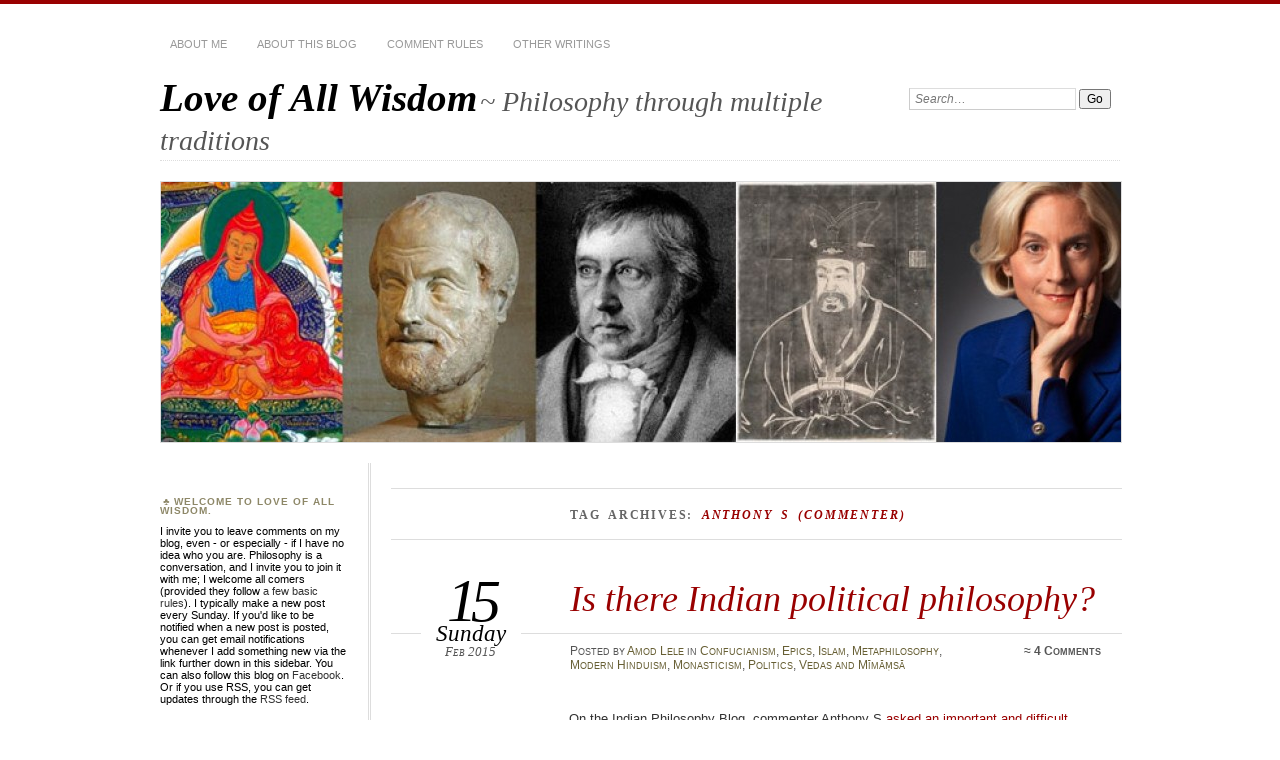

--- FILE ---
content_type: text/html; charset=UTF-8
request_url: https://loveofallwisdom.com/blog/tag/anthony-s-commenter/
body_size: 14011
content:
<!DOCTYPE html>
<!--[if IE 7]>
<html id="ie7" lang="en-US">
<![endif]-->
<!--[if IE 8]>
<html id="ie8" lang="en-US">
<![endif]-->
<!--[if !(IE 7) & !(IE 8)]><!-->
<html lang="en-US">
<!--<![endif]-->
<head>
<meta charset="UTF-8" />
<meta name="viewport" content="width=device-width" />
<title>Anthony S (commenter) | Love of All Wisdom</title>
<link rel="profile" href="https://gmpg.org/xfn/11" />
<link rel="pingback" href="https://loveofallwisdom.com/xmlrpc.php" />
<!--[if lt IE 9]>
<script src="https://loveofallwisdom.com/wp-content/themes/chateau-wpcom/js/html5.js" type="text/javascript"></script>
<![endif]-->
<meta name='robots' content='max-image-preview:large' />
<link rel='dns-prefetch' href='//stats.wp.com' />
<link rel="alternate" type="application/rss+xml" title="Love of All Wisdom &raquo; Feed" href="https://loveofallwisdom.com/feed/" />
<link rel="alternate" type="application/rss+xml" title="Love of All Wisdom &raquo; Comments Feed" href="https://loveofallwisdom.com/comments/feed/" />
<link rel="alternate" type="application/rss+xml" title="Love of All Wisdom &raquo; Anthony S (commenter) Tag Feed" href="https://loveofallwisdom.com/blog/tag/anthony-s-commenter/feed/" />
<script type="text/javascript">
/* <![CDATA[ */
window._wpemojiSettings = {"baseUrl":"https:\/\/s.w.org\/images\/core\/emoji\/15.0.3\/72x72\/","ext":".png","svgUrl":"https:\/\/s.w.org\/images\/core\/emoji\/15.0.3\/svg\/","svgExt":".svg","source":{"concatemoji":"https:\/\/loveofallwisdom.com\/wp-includes\/js\/wp-emoji-release.min.js?ver=b84befc5226dbd178f5dc0f12d1e8783"}};
/*! This file is auto-generated */
!function(i,n){var o,s,e;function c(e){try{var t={supportTests:e,timestamp:(new Date).valueOf()};sessionStorage.setItem(o,JSON.stringify(t))}catch(e){}}function p(e,t,n){e.clearRect(0,0,e.canvas.width,e.canvas.height),e.fillText(t,0,0);var t=new Uint32Array(e.getImageData(0,0,e.canvas.width,e.canvas.height).data),r=(e.clearRect(0,0,e.canvas.width,e.canvas.height),e.fillText(n,0,0),new Uint32Array(e.getImageData(0,0,e.canvas.width,e.canvas.height).data));return t.every(function(e,t){return e===r[t]})}function u(e,t,n){switch(t){case"flag":return n(e,"\ud83c\udff3\ufe0f\u200d\u26a7\ufe0f","\ud83c\udff3\ufe0f\u200b\u26a7\ufe0f")?!1:!n(e,"\ud83c\uddfa\ud83c\uddf3","\ud83c\uddfa\u200b\ud83c\uddf3")&&!n(e,"\ud83c\udff4\udb40\udc67\udb40\udc62\udb40\udc65\udb40\udc6e\udb40\udc67\udb40\udc7f","\ud83c\udff4\u200b\udb40\udc67\u200b\udb40\udc62\u200b\udb40\udc65\u200b\udb40\udc6e\u200b\udb40\udc67\u200b\udb40\udc7f");case"emoji":return!n(e,"\ud83d\udc26\u200d\u2b1b","\ud83d\udc26\u200b\u2b1b")}return!1}function f(e,t,n){var r="undefined"!=typeof WorkerGlobalScope&&self instanceof WorkerGlobalScope?new OffscreenCanvas(300,150):i.createElement("canvas"),a=r.getContext("2d",{willReadFrequently:!0}),o=(a.textBaseline="top",a.font="600 32px Arial",{});return e.forEach(function(e){o[e]=t(a,e,n)}),o}function t(e){var t=i.createElement("script");t.src=e,t.defer=!0,i.head.appendChild(t)}"undefined"!=typeof Promise&&(o="wpEmojiSettingsSupports",s=["flag","emoji"],n.supports={everything:!0,everythingExceptFlag:!0},e=new Promise(function(e){i.addEventListener("DOMContentLoaded",e,{once:!0})}),new Promise(function(t){var n=function(){try{var e=JSON.parse(sessionStorage.getItem(o));if("object"==typeof e&&"number"==typeof e.timestamp&&(new Date).valueOf()<e.timestamp+604800&&"object"==typeof e.supportTests)return e.supportTests}catch(e){}return null}();if(!n){if("undefined"!=typeof Worker&&"undefined"!=typeof OffscreenCanvas&&"undefined"!=typeof URL&&URL.createObjectURL&&"undefined"!=typeof Blob)try{var e="postMessage("+f.toString()+"("+[JSON.stringify(s),u.toString(),p.toString()].join(",")+"));",r=new Blob([e],{type:"text/javascript"}),a=new Worker(URL.createObjectURL(r),{name:"wpTestEmojiSupports"});return void(a.onmessage=function(e){c(n=e.data),a.terminate(),t(n)})}catch(e){}c(n=f(s,u,p))}t(n)}).then(function(e){for(var t in e)n.supports[t]=e[t],n.supports.everything=n.supports.everything&&n.supports[t],"flag"!==t&&(n.supports.everythingExceptFlag=n.supports.everythingExceptFlag&&n.supports[t]);n.supports.everythingExceptFlag=n.supports.everythingExceptFlag&&!n.supports.flag,n.DOMReady=!1,n.readyCallback=function(){n.DOMReady=!0}}).then(function(){return e}).then(function(){var e;n.supports.everything||(n.readyCallback(),(e=n.source||{}).concatemoji?t(e.concatemoji):e.wpemoji&&e.twemoji&&(t(e.twemoji),t(e.wpemoji)))}))}((window,document),window._wpemojiSettings);
/* ]]> */
</script>
<style id='wp-emoji-styles-inline-css' type='text/css'>

	img.wp-smiley, img.emoji {
		display: inline !important;
		border: none !important;
		box-shadow: none !important;
		height: 1em !important;
		width: 1em !important;
		margin: 0 0.07em !important;
		vertical-align: -0.1em !important;
		background: none !important;
		padding: 0 !important;
	}
</style>
<link rel='stylesheet' id='wp-block-library-css' href='https://loveofallwisdom.com/wp-includes/css/dist/block-library/style.min.css?ver=b84befc5226dbd178f5dc0f12d1e8783' type='text/css' media='all' />
<style id='wp-block-library-inline-css' type='text/css'>
.has-text-align-justify{text-align:justify;}
</style>
<link rel='stylesheet' id='mediaelement-css' href='https://loveofallwisdom.com/wp-includes/js/mediaelement/mediaelementplayer-legacy.min.css?ver=4.2.17' type='text/css' media='all' />
<link rel='stylesheet' id='wp-mediaelement-css' href='https://loveofallwisdom.com/wp-includes/js/mediaelement/wp-mediaelement.min.css?ver=b84befc5226dbd178f5dc0f12d1e8783' type='text/css' media='all' />
<style id='jetpack-sharing-buttons-style-inline-css' type='text/css'>
.jetpack-sharing-buttons__services-list{display:flex;flex-direction:row;flex-wrap:wrap;gap:0;list-style-type:none;margin:5px;padding:0}.jetpack-sharing-buttons__services-list.has-small-icon-size{font-size:12px}.jetpack-sharing-buttons__services-list.has-normal-icon-size{font-size:16px}.jetpack-sharing-buttons__services-list.has-large-icon-size{font-size:24px}.jetpack-sharing-buttons__services-list.has-huge-icon-size{font-size:36px}@media print{.jetpack-sharing-buttons__services-list{display:none!important}}.editor-styles-wrapper .wp-block-jetpack-sharing-buttons{gap:0;padding-inline-start:0}ul.jetpack-sharing-buttons__services-list.has-background{padding:1.25em 2.375em}
</style>
<style id='classic-theme-styles-inline-css' type='text/css'>
/*! This file is auto-generated */
.wp-block-button__link{color:#fff;background-color:#32373c;border-radius:9999px;box-shadow:none;text-decoration:none;padding:calc(.667em + 2px) calc(1.333em + 2px);font-size:1.125em}.wp-block-file__button{background:#32373c;color:#fff;text-decoration:none}
</style>
<style id='global-styles-inline-css' type='text/css'>
body{--wp--preset--color--black: #000000;--wp--preset--color--cyan-bluish-gray: #abb8c3;--wp--preset--color--white: #ffffff;--wp--preset--color--pale-pink: #f78da7;--wp--preset--color--vivid-red: #cf2e2e;--wp--preset--color--luminous-vivid-orange: #ff6900;--wp--preset--color--luminous-vivid-amber: #fcb900;--wp--preset--color--light-green-cyan: #7bdcb5;--wp--preset--color--vivid-green-cyan: #00d084;--wp--preset--color--pale-cyan-blue: #8ed1fc;--wp--preset--color--vivid-cyan-blue: #0693e3;--wp--preset--color--vivid-purple: #9b51e0;--wp--preset--gradient--vivid-cyan-blue-to-vivid-purple: linear-gradient(135deg,rgba(6,147,227,1) 0%,rgb(155,81,224) 100%);--wp--preset--gradient--light-green-cyan-to-vivid-green-cyan: linear-gradient(135deg,rgb(122,220,180) 0%,rgb(0,208,130) 100%);--wp--preset--gradient--luminous-vivid-amber-to-luminous-vivid-orange: linear-gradient(135deg,rgba(252,185,0,1) 0%,rgba(255,105,0,1) 100%);--wp--preset--gradient--luminous-vivid-orange-to-vivid-red: linear-gradient(135deg,rgba(255,105,0,1) 0%,rgb(207,46,46) 100%);--wp--preset--gradient--very-light-gray-to-cyan-bluish-gray: linear-gradient(135deg,rgb(238,238,238) 0%,rgb(169,184,195) 100%);--wp--preset--gradient--cool-to-warm-spectrum: linear-gradient(135deg,rgb(74,234,220) 0%,rgb(151,120,209) 20%,rgb(207,42,186) 40%,rgb(238,44,130) 60%,rgb(251,105,98) 80%,rgb(254,248,76) 100%);--wp--preset--gradient--blush-light-purple: linear-gradient(135deg,rgb(255,206,236) 0%,rgb(152,150,240) 100%);--wp--preset--gradient--blush-bordeaux: linear-gradient(135deg,rgb(254,205,165) 0%,rgb(254,45,45) 50%,rgb(107,0,62) 100%);--wp--preset--gradient--luminous-dusk: linear-gradient(135deg,rgb(255,203,112) 0%,rgb(199,81,192) 50%,rgb(65,88,208) 100%);--wp--preset--gradient--pale-ocean: linear-gradient(135deg,rgb(255,245,203) 0%,rgb(182,227,212) 50%,rgb(51,167,181) 100%);--wp--preset--gradient--electric-grass: linear-gradient(135deg,rgb(202,248,128) 0%,rgb(113,206,126) 100%);--wp--preset--gradient--midnight: linear-gradient(135deg,rgb(2,3,129) 0%,rgb(40,116,252) 100%);--wp--preset--font-size--small: 13px;--wp--preset--font-size--medium: 20px;--wp--preset--font-size--large: 36px;--wp--preset--font-size--x-large: 42px;--wp--preset--spacing--20: 0.44rem;--wp--preset--spacing--30: 0.67rem;--wp--preset--spacing--40: 1rem;--wp--preset--spacing--50: 1.5rem;--wp--preset--spacing--60: 2.25rem;--wp--preset--spacing--70: 3.38rem;--wp--preset--spacing--80: 5.06rem;--wp--preset--shadow--natural: 6px 6px 9px rgba(0, 0, 0, 0.2);--wp--preset--shadow--deep: 12px 12px 50px rgba(0, 0, 0, 0.4);--wp--preset--shadow--sharp: 6px 6px 0px rgba(0, 0, 0, 0.2);--wp--preset--shadow--outlined: 6px 6px 0px -3px rgba(255, 255, 255, 1), 6px 6px rgba(0, 0, 0, 1);--wp--preset--shadow--crisp: 6px 6px 0px rgba(0, 0, 0, 1);}:where(.is-layout-flex){gap: 0.5em;}:where(.is-layout-grid){gap: 0.5em;}body .is-layout-flex{display: flex;}body .is-layout-flex{flex-wrap: wrap;align-items: center;}body .is-layout-flex > *{margin: 0;}body .is-layout-grid{display: grid;}body .is-layout-grid > *{margin: 0;}:where(.wp-block-columns.is-layout-flex){gap: 2em;}:where(.wp-block-columns.is-layout-grid){gap: 2em;}:where(.wp-block-post-template.is-layout-flex){gap: 1.25em;}:where(.wp-block-post-template.is-layout-grid){gap: 1.25em;}.has-black-color{color: var(--wp--preset--color--black) !important;}.has-cyan-bluish-gray-color{color: var(--wp--preset--color--cyan-bluish-gray) !important;}.has-white-color{color: var(--wp--preset--color--white) !important;}.has-pale-pink-color{color: var(--wp--preset--color--pale-pink) !important;}.has-vivid-red-color{color: var(--wp--preset--color--vivid-red) !important;}.has-luminous-vivid-orange-color{color: var(--wp--preset--color--luminous-vivid-orange) !important;}.has-luminous-vivid-amber-color{color: var(--wp--preset--color--luminous-vivid-amber) !important;}.has-light-green-cyan-color{color: var(--wp--preset--color--light-green-cyan) !important;}.has-vivid-green-cyan-color{color: var(--wp--preset--color--vivid-green-cyan) !important;}.has-pale-cyan-blue-color{color: var(--wp--preset--color--pale-cyan-blue) !important;}.has-vivid-cyan-blue-color{color: var(--wp--preset--color--vivid-cyan-blue) !important;}.has-vivid-purple-color{color: var(--wp--preset--color--vivid-purple) !important;}.has-black-background-color{background-color: var(--wp--preset--color--black) !important;}.has-cyan-bluish-gray-background-color{background-color: var(--wp--preset--color--cyan-bluish-gray) !important;}.has-white-background-color{background-color: var(--wp--preset--color--white) !important;}.has-pale-pink-background-color{background-color: var(--wp--preset--color--pale-pink) !important;}.has-vivid-red-background-color{background-color: var(--wp--preset--color--vivid-red) !important;}.has-luminous-vivid-orange-background-color{background-color: var(--wp--preset--color--luminous-vivid-orange) !important;}.has-luminous-vivid-amber-background-color{background-color: var(--wp--preset--color--luminous-vivid-amber) !important;}.has-light-green-cyan-background-color{background-color: var(--wp--preset--color--light-green-cyan) !important;}.has-vivid-green-cyan-background-color{background-color: var(--wp--preset--color--vivid-green-cyan) !important;}.has-pale-cyan-blue-background-color{background-color: var(--wp--preset--color--pale-cyan-blue) !important;}.has-vivid-cyan-blue-background-color{background-color: var(--wp--preset--color--vivid-cyan-blue) !important;}.has-vivid-purple-background-color{background-color: var(--wp--preset--color--vivid-purple) !important;}.has-black-border-color{border-color: var(--wp--preset--color--black) !important;}.has-cyan-bluish-gray-border-color{border-color: var(--wp--preset--color--cyan-bluish-gray) !important;}.has-white-border-color{border-color: var(--wp--preset--color--white) !important;}.has-pale-pink-border-color{border-color: var(--wp--preset--color--pale-pink) !important;}.has-vivid-red-border-color{border-color: var(--wp--preset--color--vivid-red) !important;}.has-luminous-vivid-orange-border-color{border-color: var(--wp--preset--color--luminous-vivid-orange) !important;}.has-luminous-vivid-amber-border-color{border-color: var(--wp--preset--color--luminous-vivid-amber) !important;}.has-light-green-cyan-border-color{border-color: var(--wp--preset--color--light-green-cyan) !important;}.has-vivid-green-cyan-border-color{border-color: var(--wp--preset--color--vivid-green-cyan) !important;}.has-pale-cyan-blue-border-color{border-color: var(--wp--preset--color--pale-cyan-blue) !important;}.has-vivid-cyan-blue-border-color{border-color: var(--wp--preset--color--vivid-cyan-blue) !important;}.has-vivid-purple-border-color{border-color: var(--wp--preset--color--vivid-purple) !important;}.has-vivid-cyan-blue-to-vivid-purple-gradient-background{background: var(--wp--preset--gradient--vivid-cyan-blue-to-vivid-purple) !important;}.has-light-green-cyan-to-vivid-green-cyan-gradient-background{background: var(--wp--preset--gradient--light-green-cyan-to-vivid-green-cyan) !important;}.has-luminous-vivid-amber-to-luminous-vivid-orange-gradient-background{background: var(--wp--preset--gradient--luminous-vivid-amber-to-luminous-vivid-orange) !important;}.has-luminous-vivid-orange-to-vivid-red-gradient-background{background: var(--wp--preset--gradient--luminous-vivid-orange-to-vivid-red) !important;}.has-very-light-gray-to-cyan-bluish-gray-gradient-background{background: var(--wp--preset--gradient--very-light-gray-to-cyan-bluish-gray) !important;}.has-cool-to-warm-spectrum-gradient-background{background: var(--wp--preset--gradient--cool-to-warm-spectrum) !important;}.has-blush-light-purple-gradient-background{background: var(--wp--preset--gradient--blush-light-purple) !important;}.has-blush-bordeaux-gradient-background{background: var(--wp--preset--gradient--blush-bordeaux) !important;}.has-luminous-dusk-gradient-background{background: var(--wp--preset--gradient--luminous-dusk) !important;}.has-pale-ocean-gradient-background{background: var(--wp--preset--gradient--pale-ocean) !important;}.has-electric-grass-gradient-background{background: var(--wp--preset--gradient--electric-grass) !important;}.has-midnight-gradient-background{background: var(--wp--preset--gradient--midnight) !important;}.has-small-font-size{font-size: var(--wp--preset--font-size--small) !important;}.has-medium-font-size{font-size: var(--wp--preset--font-size--medium) !important;}.has-large-font-size{font-size: var(--wp--preset--font-size--large) !important;}.has-x-large-font-size{font-size: var(--wp--preset--font-size--x-large) !important;}
.wp-block-navigation a:where(:not(.wp-element-button)){color: inherit;}
:where(.wp-block-post-template.is-layout-flex){gap: 1.25em;}:where(.wp-block-post-template.is-layout-grid){gap: 1.25em;}
:where(.wp-block-columns.is-layout-flex){gap: 2em;}:where(.wp-block-columns.is-layout-grid){gap: 2em;}
.wp-block-pullquote{font-size: 1.5em;line-height: 1.6;}
</style>
<link rel='stylesheet' id='chateau-css' href='https://loveofallwisdom.com/wp-content/themes/chateau-wpcom/style.css?ver=b84befc5226dbd178f5dc0f12d1e8783' type='text/css' media='all' />
<link rel='stylesheet' id='newsletterglue_gutenberg-css' href='https://loveofallwisdom.com/wp-content/plugins/newsletter-glue/assets/css/gutenberg.min.css?ver=1.3.6.3' type='text/css' media='all' />
<link rel='stylesheet' id='jetpack_css-css' href='https://loveofallwisdom.com/wp-content/plugins/jetpack/css/jetpack.css?ver=13.5.1' type='text/css' media='all' />
<script type="text/javascript" src="https://loveofallwisdom.com/wp-includes/js/jquery/jquery.min.js?ver=3.7.1" id="jquery-core-js"></script>
<script type="text/javascript" src="https://loveofallwisdom.com/wp-includes/js/jquery/jquery-migrate.min.js?ver=3.4.1" id="jquery-migrate-js"></script>
<link rel="https://api.w.org/" href="https://loveofallwisdom.com/wp-json/" /><link rel="alternate" type="application/json" href="https://loveofallwisdom.com/wp-json/wp/v2/tags/914" /><link rel="EditURI" type="application/rsd+xml" title="RSD" href="https://loveofallwisdom.com/xmlrpc.php?rsd" />
	<style>img#wpstats{display:none}</style>
		<style type="text/css">.recentcomments a{display:inline !important;padding:0 !important;margin:0 !important;}</style>
<!-- Jetpack Open Graph Tags -->
<meta property="og:type" content="website" />
<meta property="og:title" content="Anthony S (commenter) &#8211; Love of All Wisdom" />
<meta property="og:url" content="https://loveofallwisdom.com/blog/tag/anthony-s-commenter/" />
<meta property="og:site_name" content="Love of All Wisdom" />
<meta property="og:image" content="https://s0.wp.com/i/blank.jpg" />
<meta property="og:image:alt" content="" />
<meta property="og:locale" content="en_US" />

<!-- End Jetpack Open Graph Tags -->
</head>

<body data-rsssl=1 class="archive tag tag-anthony-s-commenter tag-914 two-column sidebar-content">
<div id="page" class="hfeed">
		<div id="page-inner">
		<header id="branding" role="banner">
			<nav id="menu" role="navigation">
				<ul class="menu clear-fix">
<li class="page_item page-item-2"><a href="https://loveofallwisdom.com/about/">About me</a></li>
<li class="page_item page-item-21"><a href="https://loveofallwisdom.com/about-this-blog/">About this blog</a></li>
<li class="page_item page-item-2275"><a href="https://loveofallwisdom.com/comment-rules/">Comment rules</a></li>
<li class="page_item page-item-59"><a href="https://loveofallwisdom.com/other-writings/">Other writings</a></li>
</ul>
			</nav><!-- end #menu -->

			<div id="main-title">
				<hgroup>
					<h1 id="site-title"><a href="https://loveofallwisdom.com/" title="Love of All Wisdom" rel="home">Love of All Wisdom</a></h1>
												<h2 id="site-description">~ Philosophy through multiple traditions</h2>
									</hgroup>
			</div><!-- end #main-title -->

							<div id="search">
					
<form method="get" action="https://loveofallwisdom.com//" >
	<div>
		<label for="s" class="assistive-text">Search:</label>
		<input type="text" value="Search&hellip;" name="s" id="s" onfocus="this.value=''" />
		<input type="submit" name="search" value="Go" />
	</div>
</form>
				</div><!-- end #search -->
			
			<div id="main-image">
							<a href="https://loveofallwisdom.com/">
													<img src="https://loveofallwisdom.com/wp-content/uploads/2013/10/cropped-philosophers1.jpg" width="960" height="260" alt="Love of All Wisdom" title="Love of All Wisdom" />
									</a>
						</div><!-- end #main-image -->
		</header><!-- #branding -->
		<div id="main" class="clear-fix">
<div id="primary">
	<div id="content" class="clear-fix" role="main">
		<div class="more-posts">

			
				<header class="page-header">
					<h1 class="page-title">
						Tag Archives: <em>Anthony S (commenter)</em>					</h1>
				</header>

				
				<article id="post-3403" class="post-3403 post type-post status-publish format-standard hentry category-confucianism category-epics category-islam category-metaphilosophy category-modern-hinduism category-monasticism-practice category-politics category-vedas-and-mimasa tag-anthony-s-commenter tag-arthasastra tag-bhagavad-gita tag-disengaged-buddhism tag-fred-dallmayr tag-hitopadesa tag-jawaharlal-nehru tag-mahabharata tag-mohandas-k-gandhi tag-pancatantra tag-ramayana tag-rammohun-roy tag-sayyid-qutb">
	<header class="post-title">
								<h1><a href="https://loveofallwisdom.com/blog/2015/02/is-there-indian-political-philosophy/" rel="bookmark">Is there Indian political philosophy?</a></h1>								<a href="https://loveofallwisdom.com/blog/2015/02/is-there-indian-political-philosophy/" class="post-permalink">		<p class="post-date">
			<strong>15</strong>
			<em>Sunday</em>
			<span>Feb 2015</span>
		</p>
	</a>
	<div class="post-info clear-fix">
		<p>
			Posted <span class="by-author"> by <span class="author vcard"><a class="url fn n" href="https://loveofallwisdom.com/blog/author/amod/" title="View all posts by Amod Lele" rel="author">Amod Lele</a></span></span> in <a href="https://loveofallwisdom.com/blog/category/asian-thought/east-asia/confucianism/" rel="category tag">Confucianism</a>, <a href="https://loveofallwisdom.com/blog/category/asian-thought/south-asia/epics/" rel="category tag">Epics</a>, <a href="https://loveofallwisdom.com/blog/category/western-thought/islam/" rel="category tag">Islam</a>, <a href="https://loveofallwisdom.com/blog/category/method/metaphilosophy/" rel="category tag">Metaphilosophy</a>, <a href="https://loveofallwisdom.com/blog/category/asian-thought/south-asia/modern-hinduism/" rel="category tag">Modern Hinduism</a>, <a href="https://loveofallwisdom.com/blog/category/practice/monasticism-practice/" rel="category tag">Monasticism</a>, <a href="https://loveofallwisdom.com/blog/category/applied-philosophy/politics/" rel="category tag">Politics</a>, <a href="https://loveofallwisdom.com/blog/category/asian-thought/south-asia/vedas-and-mima%e1%b9%83sa/" rel="category tag">Vedas and Mīmāṃsā</a>		</p>
		<p class="post-com-count">
			<strong>&asymp; <a href="https://loveofallwisdom.com/blog/2015/02/is-there-indian-political-philosophy/#comments">4 Comments</a></strong>
		</p>
	</div><!-- end .post-info -->
						</header><!-- end .post-title -->
	<div class="post-content clear-fix">

			<div class="post-extras">
				<p><strong>Tags</strong></p><p><a href="https://loveofallwisdom.com/blog/tag/anthony-s-commenter/" rel="tag">Anthony S (commenter)</a>, <a href="https://loveofallwisdom.com/blog/tag/arthasastra/" rel="tag">Arthaśāstra</a>, <a href="https://loveofallwisdom.com/blog/tag/bhagavad-gita/" rel="tag">Bhagavad Gītā</a>, <a href="https://loveofallwisdom.com/blog/tag/disengaged-buddhism/" rel="tag">Disengaged Buddhism</a>, <a href="https://loveofallwisdom.com/blog/tag/fred-dallmayr/" rel="tag">Fred Dallmayr</a>, <a href="https://loveofallwisdom.com/blog/tag/hitopadesa/" rel="tag">Hitopadeśa</a>, <a href="https://loveofallwisdom.com/blog/tag/jawaharlal-nehru/" rel="tag">Jawaharlal Nehru</a>, <a href="https://loveofallwisdom.com/blog/tag/mahabharata/" rel="tag">Mahābhārata</a>, <a href="https://loveofallwisdom.com/blog/tag/mohandas-k-gandhi/" rel="tag">Mohandas K. Gandhi</a>, <a href="https://loveofallwisdom.com/blog/tag/pancatantra/" rel="tag">Pañcatantra</a>, <a href="https://loveofallwisdom.com/blog/tag/ramayana/" rel="tag">Rāmāyana</a>, <a href="https://loveofallwisdom.com/blog/tag/rammohun-roy/" rel="tag">Rammohun Roy</a>, <a href="https://loveofallwisdom.com/blog/tag/sayyid-qutb/" rel="tag">Sayyid Qutb</a></p>	</div><!-- end .post-extras -->

		<div class="post-entry">
			<p>On the Indian Philosophy Blog, commenter Anthony S <a href="http://indianphilosophyblog.org/2015/01/31/why-should-one-engage-in-non-western-philosophical-ideas-two-examples/#comment-102256">asked an important and difficult question</a>: what are good resources for thinking through Indian political philosophy?</p>
<blockquote><p>. I’m interested not so much in comparative philosophy as comparative political thought/theory, specifically in terms of Indian and “Western” thought regarding the international/global. While I am happy comparative philosophy seems to be taking off in recent years, I wish the intensity was the same in political science/theory. If anyone has some good thoughts/resources regarding any of this, I’d be very appreciative.</p></blockquote>
<p>I started replying in <a href="http://indianphilosophyblog.org/2015/01/31/why-should-one-engage-in-non-western-philosophical-ideas-two-examples/#comment-102285">my own comments</a>, but I think the topic deserves a post of its own.  <a href="https://loveofallwisdom.com/blog/2015/02/is-there-indian-political-philosophy/#more-3403" class="more-link">Continue reading <span class="meta-nav">&rarr;</span></a></p>
					</div><!-- end .post-entry -->

	</div><!-- end .post-content -->
</article><!-- #post-3403 -->

				
			
		</div><!-- end #more-posts -->
	</div><!-- end #content -->
</div><!-- end #primary -->

	<div id="secondary" class="widget-area" role="complementary">
		
		<aside id="text-443097916" class="sidebar-widget widget_text"><h1 class="widget-title">Welcome to Love of All Wisdom.</h1>			<div class="textwidget">I invite you to leave comments on my blog, even - or especially - if I have no idea who you are. Philosophy is a conversation, and I invite you to join it with me; I welcome all comers (provided they follow <a href="https://loveofallwisdom.com/comment-rules/">a few basic rules</a>). 

I typically make a new post every Sunday. If you'd like to be notified when a new post is posted, you can get email notifications whenever I add something new via the link further down in this sidebar. You can also follow this blog on <a href="https://www.facebook.com/loveofallwisdom/">Facebook</a>. Or if you use RSS, you can get updates through the <a href="https://loveofallwisdom.com/feed/">RSS feed</a>.</div>
		</aside><aside id="recent-comments-2" class="sidebar-widget widget_recent_comments"><h1 class="widget-title">Recent Comments</h1><ul id="recentcomments"><li class="recentcomments"><span class="comment-author-link">Sandhya Lele</span> on <a href="https://loveofallwisdom.com/blog/2026/01/the-world-of-the-womens-room/comment-page-1/#comment-47238">The world of the women&#8217;s room</a></li><li class="recentcomments"><span class="comment-author-link">Nathan</span> on <a href="https://loveofallwisdom.com/blog/2026/01/the-world-of-the-womens-room/comment-page-1/#comment-47237">The world of the women&#8217;s room</a></li><li class="recentcomments"><span class="comment-author-link">Nathan</span> on <a href="https://loveofallwisdom.com/blog/2025/12/in-praise-of-alcohol/comment-page-1/#comment-47236">In praise of alcohol</a></li><li class="recentcomments"><span class="comment-author-link"><a href="https://loveofallwisdom.com" class="url" rel="ugc">Amod Lele</a></span> on <a href="https://loveofallwisdom.com/blog/2026/01/do-you-need-anger-for-respect-and-accountability/comment-page-1/#comment-47235">Do you need anger for respect and accountability?</a></li><li class="recentcomments"><span class="comment-author-link">Nathan</span> on <a href="https://loveofallwisdom.com/blog/2026/01/do-you-need-anger-for-respect-and-accountability/comment-page-1/#comment-47234">Do you need anger for respect and accountability?</a></li></ul></aside><aside id="custom_html-2" class="widget_text sidebar-widget widget_custom_html"><h1 class="widget-title">Subscribe by Email</h1><div class="textwidget custom-html-widget"><!-- Begin Mailchimp Signup Form -->
<link href="//cdn-images.mailchimp.com/embedcode/slim-10_7_dtp.css" rel="stylesheet" type="text/css">
<style type="text/css">
	#mc_embed_signup{background:#fff; clear:left; font:14px Helvetica,Arial,sans-serif; }
	/* Add your own Mailchimp form style overrides in your site stylesheet or in this style block.
	   We recommend moving this block and the preceding CSS link to the HEAD of your HTML file. */
</style>
<div id="mc_embed_signup">
<form action="https://loveofallwisdom.us6.list-manage.com/subscribe/post?u=5f49a11e1c9b2f4b94e795a7f&amp;id=f47a150fd1" method="post" id="mc-embedded-subscribe-form" name="mc-embedded-subscribe-form" class="validate" target="_blank" novalidate>
    <div id="mc_embed_signup_scroll">
	<label for="mce-EMAIL">Get Love of All Wisdom in your email inbox by subscribing here.</label>
	<input type="email" value="" name="EMAIL" class="email" id="mce-EMAIL" placeholder="email address" required>
    <!-- real people should not fill this in and expect good things - do not remove this or risk form bot signups-->
    <div style="position: absolute; left: -5000px;" aria-hidden="true"><input type="text" name="b_5f49a11e1c9b2f4b94e795a7f_f47a150fd1" tabindex="-1" value=""></div>
        <div class="optionalParent">
            <div class="clear foot">
                <input type="submit" value="Subscribe" name="subscribe" id="mc-embedded-subscribe" class="button">
                <p class="brandingLogo"><a href="http://eepurl.com/hNhHLb" title="Mailchimp - email marketing made easy and fun"><img src="https://eep.io/mc-cdn-images/template_images/branding_logo_text_dark_dtp.svg"></a></p>
            </div>
        </div>
    </div>
</form>
</div>

<!--End mc_embed_signup--></div></aside><aside id="tag_cloud-2" class="sidebar-widget widget_tag_cloud"><h1 class="widget-title">Post Tags</h1><div class="tagcloud"><a href="https://loveofallwisdom.com/blog/tag/20th-century/" class="tag-cloud-link tag-link-771 tag-link-position-1" style="font-size: 9.12pt;" aria-label="20th century (28 items)">20th century</a>
<a href="https://loveofallwisdom.com/blog/tag/academia/" class="tag-cloud-link tag-link-175 tag-link-position-2" style="font-size: 15.28pt;" aria-label="academia (60 items)">academia</a>
<a href="https://loveofallwisdom.com/blog/tag/alasdair-macintyre/" class="tag-cloud-link tag-link-182 tag-link-position-3" style="font-size: 15.28pt;" aria-label="Alasdair MacIntyre (60 items)">Alasdair MacIntyre</a>
<a href="https://loveofallwisdom.com/blog/tag/aristotle/" class="tag-cloud-link tag-link-63 tag-link-position-4" style="font-size: 18.266666666667pt;" aria-label="Aristotle (89 items)">Aristotle</a>
<a href="https://loveofallwisdom.com/blog/tag/ascentdescent/" class="tag-cloud-link tag-link-819 tag-link-position-5" style="font-size: 10.053333333333pt;" aria-label="ascent/descent (31 items)">ascent/descent</a>
<a href="https://loveofallwisdom.com/blog/tag/augustine/" class="tag-cloud-link tag-link-199 tag-link-position-6" style="font-size: 13.04pt;" aria-label="Augustine (46 items)">Augustine</a>
<a href="https://loveofallwisdom.com/blog/tag/autobiography/" class="tag-cloud-link tag-link-184 tag-link-position-7" style="font-size: 19.2pt;" aria-label="autobiography (99 items)">autobiography</a>
<a href="https://loveofallwisdom.com/blog/tag/buddhaghosa/" class="tag-cloud-link tag-link-598 tag-link-position-8" style="font-size: 8.9333333333333pt;" aria-label="Buddhaghosa (27 items)">Buddhaghosa</a>
<a href="https://loveofallwisdom.com/blog/tag/canada/" class="tag-cloud-link tag-link-201 tag-link-position-9" style="font-size: 11.36pt;" aria-label="Canada (37 items)">Canada</a>
<a href="https://loveofallwisdom.com/blog/tag/confucius/" class="tag-cloud-link tag-link-129 tag-link-position-10" style="font-size: 10.053333333333pt;" aria-label="Confucius (31 items)">Confucius</a>
<a href="https://loveofallwisdom.com/blog/tag/conservatism/" class="tag-cloud-link tag-link-831 tag-link-position-11" style="font-size: 9.68pt;" aria-label="conservatism (30 items)">conservatism</a>
<a href="https://loveofallwisdom.com/blog/tag/disengaged-buddhism/" class="tag-cloud-link tag-link-1076 tag-link-position-12" style="font-size: 9.4933333333333pt;" aria-label="Disengaged Buddhism (29 items)">Disengaged Buddhism</a>
<a href="https://loveofallwisdom.com/blog/tag/engaged-buddhism/" class="tag-cloud-link tag-link-56 tag-link-position-13" style="font-size: 8.56pt;" aria-label="Engaged Buddhism (26 items)">Engaged Buddhism</a>
<a href="https://loveofallwisdom.com/blog/tag/evan-thompson/" class="tag-cloud-link tag-link-1160 tag-link-position-14" style="font-size: 8.56pt;" aria-label="Evan Thompson (26 items)">Evan Thompson</a>
<a href="https://loveofallwisdom.com/blog/tag/expressive-individualism/" class="tag-cloud-link tag-link-1081 tag-link-position-15" style="font-size: 10.24pt;" aria-label="expressive individualism (32 items)">expressive individualism</a>
<a href="https://loveofallwisdom.com/blog/tag/four-noble-truths/" class="tag-cloud-link tag-link-386 tag-link-position-16" style="font-size: 8.56pt;" aria-label="Four Noble Truths (26 items)">Four Noble Truths</a>
<a href="https://loveofallwisdom.com/blog/tag/friedrich-nietzsche/" class="tag-cloud-link tag-link-66 tag-link-position-17" style="font-size: 10.24pt;" aria-label="Friedrich Nietzsche (32 items)">Friedrich Nietzsche</a>
<a href="https://loveofallwisdom.com/blog/tag/g-w-f-hegel/" class="tag-cloud-link tag-link-355 tag-link-position-18" style="font-size: 13.973333333333pt;" aria-label="G.W.F. Hegel (52 items)">G.W.F. Hegel</a>
<a href="https://loveofallwisdom.com/blog/tag/gender/" class="tag-cloud-link tag-link-106 tag-link-position-19" style="font-size: 14.533333333333pt;" aria-label="gender (55 items)">gender</a>
<a href="https://loveofallwisdom.com/blog/tag/hebrew-bible/" class="tag-cloud-link tag-link-425 tag-link-position-20" style="font-size: 8pt;" aria-label="Hebrew Bible (24 items)">Hebrew Bible</a>
<a href="https://loveofallwisdom.com/blog/tag/identity/" class="tag-cloud-link tag-link-202 tag-link-position-21" style="font-size: 14.533333333333pt;" aria-label="identity (55 items)">identity</a>
<a href="https://loveofallwisdom.com/blog/tag/immanuel-kant/" class="tag-cloud-link tag-link-90 tag-link-position-22" style="font-size: 11.173333333333pt;" aria-label="Immanuel Kant (36 items)">Immanuel Kant</a>
<a href="https://loveofallwisdom.com/blog/tag/intimacyintegrity/" class="tag-cloud-link tag-link-820 tag-link-position-23" style="font-size: 11.36pt;" aria-label="intimacy/integrity (37 items)">intimacy/integrity</a>
<a href="https://loveofallwisdom.com/blog/tag/justice/" class="tag-cloud-link tag-link-104 tag-link-position-24" style="font-size: 8pt;" aria-label="justice (24 items)">justice</a>
<a href="https://loveofallwisdom.com/blog/tag/karl-marx/" class="tag-cloud-link tag-link-88 tag-link-position-25" style="font-size: 13.226666666667pt;" aria-label="Karl Marx (47 items)">Karl Marx</a>
<a href="https://loveofallwisdom.com/blog/tag/ken-wilber/" class="tag-cloud-link tag-link-79 tag-link-position-26" style="font-size: 13.973333333333pt;" aria-label="Ken Wilber (51 items)">Ken Wilber</a>
<a href="https://loveofallwisdom.com/blog/tag/law/" class="tag-cloud-link tag-link-394 tag-link-position-27" style="font-size: 8pt;" aria-label="law (24 items)">law</a>
<a href="https://loveofallwisdom.com/blog/tag/martha-nussbaum/" class="tag-cloud-link tag-link-62 tag-link-position-28" style="font-size: 14.16pt;" aria-label="Martha C. Nussbaum (53 items)">Martha C. Nussbaum</a>
<a href="https://loveofallwisdom.com/blog/tag/modernity/" class="tag-cloud-link tag-link-641 tag-link-position-29" style="font-size: 10.24pt;" aria-label="modernity (32 items)">modernity</a>
<a href="https://loveofallwisdom.com/blog/tag/music/" class="tag-cloud-link tag-link-871 tag-link-position-30" style="font-size: 8pt;" aria-label="music (24 items)">music</a>
<a href="https://loveofallwisdom.com/blog/tag/mystical-experience/" class="tag-cloud-link tag-link-287 tag-link-position-31" style="font-size: 10.426666666667pt;" aria-label="mystical experience (33 items)">mystical experience</a>
<a href="https://loveofallwisdom.com/blog/tag/nondualism/" class="tag-cloud-link tag-link-1170 tag-link-position-32" style="font-size: 8.56pt;" aria-label="nondualism (26 items)">nondualism</a>
<a href="https://loveofallwisdom.com/blog/tag/pali-suttas/" class="tag-cloud-link tag-link-117 tag-link-position-33" style="font-size: 16.96pt;" aria-label="Pali suttas (75 items)">Pali suttas</a>
<a href="https://loveofallwisdom.com/blog/tag/pedagogy/" class="tag-cloud-link tag-link-471 tag-link-position-34" style="font-size: 9.12pt;" aria-label="pedagogy (28 items)">pedagogy</a>
<a href="https://loveofallwisdom.com/blog/tag/plato/" class="tag-cloud-link tag-link-74 tag-link-position-35" style="font-size: 14.16pt;" aria-label="Plato (53 items)">Plato</a>
<a href="https://loveofallwisdom.com/blog/tag/race/" class="tag-cloud-link tag-link-659 tag-link-position-36" style="font-size: 14.533333333333pt;" aria-label="race (55 items)">race</a>
<a href="https://loveofallwisdom.com/blog/tag/rebirth/" class="tag-cloud-link tag-link-1186 tag-link-position-37" style="font-size: 9.68pt;" aria-label="rebirth (30 items)">rebirth</a>
<a href="https://loveofallwisdom.com/blog/tag/religion/" class="tag-cloud-link tag-link-179 tag-link-position-38" style="font-size: 14.533333333333pt;" aria-label="religion (55 items)">religion</a>
<a href="https://loveofallwisdom.com/blog/tag/siddhattha-gotama-buddha/" class="tag-cloud-link tag-link-647 tag-link-position-39" style="font-size: 12.666666666667pt;" aria-label="Siddhattha Gotama (Buddha) (44 items)">Siddhattha Gotama (Buddha)</a>
<a href="https://loveofallwisdom.com/blog/tag/technology/" class="tag-cloud-link tag-link-395 tag-link-position-40" style="font-size: 11.92pt;" aria-label="technology (40 items)">technology</a>
<a href="https://loveofallwisdom.com/blog/tag/theodicy/" class="tag-cloud-link tag-link-276 tag-link-position-41" style="font-size: 8pt;" aria-label="theodicy (24 items)">theodicy</a>
<a href="https://loveofallwisdom.com/blog/tag/united-states/" class="tag-cloud-link tag-link-648 tag-link-position-42" style="font-size: 17.333333333333pt;" aria-label="United States (78 items)">United States</a>
<a href="https://loveofallwisdom.com/blog/tag/utilitarianism/" class="tag-cloud-link tag-link-185 tag-link-position-43" style="font-size: 8pt;" aria-label="utilitarianism (24 items)">utilitarianism</a>
<a href="https://loveofallwisdom.com/blog/tag/sa%e1%b9%85kara/" class="tag-cloud-link tag-link-351 tag-link-position-44" style="font-size: 9.4933333333333pt;" aria-label="Śaṅkara (29 items)">Śaṅkara</a>
<a href="https://loveofallwisdom.com/blog/tag/santideva/" class="tag-cloud-link tag-link-45 tag-link-position-45" style="font-size: 22pt;" aria-label="Śāntideva (141 items)">Śāntideva</a></div>
</aside><aside id="categories-4" class="sidebar-widget widget_categories"><h1 class="widget-title">Categories</h1>
			<ul>
					<li class="cat-item cat-item-1031"><a href="https://loveofallwisdom.com/blog/category/african-thought/">African Thought</a> (15)
</li>
	<li class="cat-item cat-item-3"><a href="https://loveofallwisdom.com/blog/category/applied-philosophy/">Applied Phil</a> (365)
<ul class='children'>
	<li class="cat-item cat-item-70"><a href="https://loveofallwisdom.com/blog/category/applied-philosophy/death/">Death</a> (44)
</li>
	<li class="cat-item cat-item-96"><a href="https://loveofallwisdom.com/blog/category/applied-philosophy/family/">Family</a> (53)
</li>
	<li class="cat-item cat-item-9"><a href="https://loveofallwisdom.com/blog/category/applied-philosophy/food/">Food</a> (22)
</li>
	<li class="cat-item cat-item-97"><a href="https://loveofallwisdom.com/blog/category/applied-philosophy/friends/">Friends</a> (21)
</li>
	<li class="cat-item cat-item-1120"><a href="https://loveofallwisdom.com/blog/category/applied-philosophy/health/">Health</a> (32)
</li>
	<li class="cat-item cat-item-86"><a href="https://loveofallwisdom.com/blog/category/applied-philosophy/place/">Place</a> (35)
</li>
	<li class="cat-item cat-item-1158"><a href="https://loveofallwisdom.com/blog/category/applied-philosophy/play/">Play</a> (17)
</li>
	<li class="cat-item cat-item-13"><a href="https://loveofallwisdom.com/blog/category/applied-philosophy/politics/">Politics</a> (225)
</li>
	<li class="cat-item cat-item-16"><a href="https://loveofallwisdom.com/blog/category/applied-philosophy/sex/">Sex</a> (23)
</li>
	<li class="cat-item cat-item-19"><a href="https://loveofallwisdom.com/blog/category/applied-philosophy/work/">Work</a> (45)
</li>
</ul>
</li>
	<li class="cat-item cat-item-4"><a href="https://loveofallwisdom.com/blog/category/asian-thought/">Asian Thought</a> (456)
<ul class='children'>
	<li class="cat-item cat-item-5"><a href="https://loveofallwisdom.com/blog/category/asian-thought/buddhism/">Buddhism</a> (330)
	<ul class='children'>
	<li class="cat-item cat-item-8"><a href="https://loveofallwisdom.com/blog/category/asian-thought/buddhism/early-and-theravada/">Early and Theravāda</a> (139)
</li>
	<li class="cat-item cat-item-11"><a href="https://loveofallwisdom.com/blog/category/asian-thought/buddhism/mahayana/">Mahāyāna</a> (140)
</li>
	<li class="cat-item cat-item-110"><a href="https://loveofallwisdom.com/blog/category/asian-thought/buddhism/modernized-buddhism/">Modernized Buddhism</a> (100)
</li>
	</ul>
</li>
	<li class="cat-item cat-item-6"><a href="https://loveofallwisdom.com/blog/category/asian-thought/east-asia/">East Asia</a> (99)
	<ul class='children'>
	<li class="cat-item cat-item-7"><a href="https://loveofallwisdom.com/blog/category/asian-thought/east-asia/confucianism/">Confucianism</a> (61)
</li>
	<li class="cat-item cat-item-621"><a href="https://loveofallwisdom.com/blog/category/asian-thought/east-asia/daoism/">Daoism</a> (22)
</li>
	<li class="cat-item cat-item-787"><a href="https://loveofallwisdom.com/blog/category/asian-thought/east-asia/shinto/">Shinto</a> (1)
</li>
	</ul>
</li>
	<li class="cat-item cat-item-10"><a href="https://loveofallwisdom.com/blog/category/asian-thought/south-asia/">South Asia</a> (147)
	<ul class='children'>
	<li class="cat-item cat-item-594"><a href="https://loveofallwisdom.com/blog/category/asian-thought/south-asia/bhakti-poets/">Bhakti Poets</a> (3)
</li>
	<li class="cat-item cat-item-1016"><a href="https://loveofallwisdom.com/blog/category/asian-thought/south-asia/carvaka-lokayata/">Cārvāka-Lokāyata</a> (5)
</li>
	<li class="cat-item cat-item-488"><a href="https://loveofallwisdom.com/blog/category/asian-thought/south-asia/epics/">Epics</a> (16)
</li>
	<li class="cat-item cat-item-154"><a href="https://loveofallwisdom.com/blog/category/asian-thought/south-asia/jainism/">Jainism</a> (24)
</li>
	<li class="cat-item cat-item-99"><a href="https://loveofallwisdom.com/blog/category/asian-thought/south-asia/modern-hinduism/">Modern Hinduism</a> (44)
</li>
	<li class="cat-item cat-item-727"><a href="https://loveofallwisdom.com/blog/category/asian-thought/south-asia/nyaya-vaise%e1%b9%a3ika/">Nyāya-Vaiśeṣika</a> (6)
</li>
	<li class="cat-item cat-item-345"><a href="https://loveofallwisdom.com/blog/category/asian-thought/south-asia/sa%e1%b9%83khya-yoga/">Sāṃkhya-Yoga</a> (16)
</li>
	<li class="cat-item cat-item-1634"><a href="https://loveofallwisdom.com/blog/category/asian-thought/south-asia/sikhism/">Sikhism</a> (1)
</li>
	<li class="cat-item cat-item-350"><a href="https://loveofallwisdom.com/blog/category/asian-thought/south-asia/vedanta/">Vedānta</a> (42)
</li>
	<li class="cat-item cat-item-663"><a href="https://loveofallwisdom.com/blog/category/asian-thought/south-asia/vedas-and-mima%e1%b9%83sa/">Vedas and Mīmāṃsā</a> (7)
</li>
	</ul>
</li>
</ul>
</li>
	<li class="cat-item cat-item-50"><a href="https://loveofallwisdom.com/blog/category/blog-admin/">Blog Admin</a> (28)
</li>
	<li class="cat-item cat-item-1261"><a href="https://loveofallwisdom.com/blog/category/indigenous-american-thought/">Indigenous American Thought</a> (8)
</li>
	<li class="cat-item cat-item-12"><a href="https://loveofallwisdom.com/blog/category/method/">Method</a> (275)
<ul class='children'>
	<li class="cat-item cat-item-34"><a href="https://loveofallwisdom.com/blog/category/method/metaphilosophy/">Metaphilosophy</a> (177)
</li>
	<li class="cat-item cat-item-85"><a href="https://loveofallwisdom.com/blog/category/method/mtsr/">Method and Theory in the Study of Religion</a> (155)
</li>
</ul>
</li>
	<li class="cat-item cat-item-14"><a href="https://loveofallwisdom.com/blog/category/practical-philosophy/">Practical Philosophy</a> (423)
<ul class='children'>
	<li class="cat-item cat-item-20"><a href="https://loveofallwisdom.com/blog/category/practical-philosophy/action/">Action</a> (16)
</li>
	<li class="cat-item cat-item-89"><a href="https://loveofallwisdom.com/blog/category/practical-philosophy/aesthetics/">Aesthetics</a> (52)
</li>
	<li class="cat-item cat-item-23"><a href="https://loveofallwisdom.com/blog/category/practical-philosophy/emotion/">Emotion</a> (189)
	<ul class='children'>
	<li class="cat-item cat-item-39"><a href="https://loveofallwisdom.com/blog/category/practical-philosophy/emotion/anger/">Anger</a> (39)
</li>
	<li class="cat-item cat-item-1210"><a href="https://loveofallwisdom.com/blog/category/practical-philosophy/emotion/attachment-and-craving/">Attachment and Craving</a> (32)
</li>
	<li class="cat-item cat-item-693"><a href="https://loveofallwisdom.com/blog/category/practical-philosophy/emotion/compassion/">Compassion</a> (9)
</li>
	<li class="cat-item cat-item-491"><a href="https://loveofallwisdom.com/blog/category/practical-philosophy/emotion/despair/">Despair</a> (7)
</li>
	<li class="cat-item cat-item-257"><a href="https://loveofallwisdom.com/blog/category/practical-philosophy/emotion/disgust/">Disgust</a> (5)
</li>
	<li class="cat-item cat-item-635"><a href="https://loveofallwisdom.com/blog/category/practical-philosophy/emotion/faith/">Faith</a> (20)
</li>
	<li class="cat-item cat-item-272"><a href="https://loveofallwisdom.com/blog/category/practical-philosophy/emotion/fear/">Fear</a> (15)
</li>
	<li class="cat-item cat-item-442"><a href="https://loveofallwisdom.com/blog/category/practical-philosophy/emotion/grief/">Grief</a> (9)
</li>
	<li class="cat-item cat-item-32"><a href="https://loveofallwisdom.com/blog/category/practical-philosophy/emotion/happiness/">Happiness</a> (49)
</li>
	<li class="cat-item cat-item-180"><a href="https://loveofallwisdom.com/blog/category/practical-philosophy/emotion/hope/">Hope</a> (18)
</li>
	<li class="cat-item cat-item-308"><a href="https://loveofallwisdom.com/blog/category/practical-philosophy/emotion/pleasure/">Pleasure</a> (36)
</li>
	<li class="cat-item cat-item-630"><a href="https://loveofallwisdom.com/blog/category/practical-philosophy/emotion/shame-and-guilt/">Shame and Guilt</a> (10)
</li>
	</ul>
</li>
	<li class="cat-item cat-item-77"><a href="https://loveofallwisdom.com/blog/category/practical-philosophy/external-goods-practical-philosophy/">External Goods</a> (53)
</li>
	<li class="cat-item cat-item-25"><a href="https://loveofallwisdom.com/blog/category/practical-philosophy/flourishing/">Flourishing</a> (100)
</li>
	<li class="cat-item cat-item-26"><a href="https://loveofallwisdom.com/blog/category/practical-philosophy/foundations-of-ethics/">Foundations of Ethics</a> (124)
</li>
	<li class="cat-item cat-item-33"><a href="https://loveofallwisdom.com/blog/category/practical-philosophy/karma/">Karma</a> (44)
</li>
	<li class="cat-item cat-item-36"><a href="https://loveofallwisdom.com/blog/category/practical-philosophy/morality/">Morality</a> (78)
</li>
	<li class="cat-item cat-item-102"><a href="https://loveofallwisdom.com/blog/category/practical-philosophy/virtue/">Virtue</a> (182)
	<ul class='children'>
	<li class="cat-item cat-item-668"><a href="https://loveofallwisdom.com/blog/category/practical-philosophy/virtue/courage/">Courage</a> (7)
</li>
	<li class="cat-item cat-item-902"><a href="https://loveofallwisdom.com/blog/category/practical-philosophy/virtue/generosity/">Generosity</a> (14)
</li>
	<li class="cat-item cat-item-322"><a href="https://loveofallwisdom.com/blog/category/practical-philosophy/virtue/gentleness/">Gentleness</a> (6)
</li>
	<li class="cat-item cat-item-337"><a href="https://loveofallwisdom.com/blog/category/practical-philosophy/virtue/gratitude/">Gratitude</a> (12)
</li>
	<li class="cat-item cat-item-303"><a href="https://loveofallwisdom.com/blog/category/practical-philosophy/virtue/honesty/">Honesty</a> (14)
</li>
	<li class="cat-item cat-item-299"><a href="https://loveofallwisdom.com/blog/category/practical-philosophy/virtue/humility/">Humility</a> (26)
</li>
	<li class="cat-item cat-item-669"><a href="https://loveofallwisdom.com/blog/category/practical-philosophy/virtue/leadership/">Leadership</a> (7)
</li>
	<li class="cat-item cat-item-754"><a href="https://loveofallwisdom.com/blog/category/practical-philosophy/virtue/mindfulness/">Mindfulness</a> (23)
</li>
	<li class="cat-item cat-item-231"><a href="https://loveofallwisdom.com/blog/category/practical-philosophy/virtue/patient-endurance/">Patient Endurance</a> (30)
</li>
	<li class="cat-item cat-item-277"><a href="https://loveofallwisdom.com/blog/category/practical-philosophy/virtue/self-discipline/">Self-Discipline</a> (10)
</li>
	<li class="cat-item cat-item-654"><a href="https://loveofallwisdom.com/blog/category/practical-philosophy/virtue/serenity/">Serenity</a> (38)
</li>
	<li class="cat-item cat-item-232"><a href="https://loveofallwisdom.com/blog/category/practical-philosophy/virtue/zest/">Zest</a> (8)
</li>
	</ul>
</li>
</ul>
</li>
	<li class="cat-item cat-item-211"><a href="https://loveofallwisdom.com/blog/category/practice/">Practice</a> (144)
<ul class='children'>
	<li class="cat-item cat-item-945"><a href="https://loveofallwisdom.com/blog/category/practice/karmic-redirection/">Karmic Redirection</a> (5)
</li>
	<li class="cat-item cat-item-212"><a href="https://loveofallwisdom.com/blog/category/practice/meditation-practice/">Meditation</a> (47)
</li>
	<li class="cat-item cat-item-213"><a href="https://loveofallwisdom.com/blog/category/practice/monasticism-practice/">Monasticism</a> (46)
</li>
	<li class="cat-item cat-item-346"><a href="https://loveofallwisdom.com/blog/category/practice/physical-exercise/">Physical Exercise</a> (4)
</li>
	<li class="cat-item cat-item-443"><a href="https://loveofallwisdom.com/blog/category/practice/prayer/">Prayer</a> (16)
</li>
	<li class="cat-item cat-item-284"><a href="https://loveofallwisdom.com/blog/category/practice/reading-and-recitation/">Reading and Recitation</a> (13)
</li>
	<li class="cat-item cat-item-347"><a href="https://loveofallwisdom.com/blog/category/practice/rites/">Rites</a> (23)
</li>
	<li class="cat-item cat-item-377"><a href="https://loveofallwisdom.com/blog/category/practice/therapy/">Therapy</a> (11)
</li>
</ul>
</li>
	<li class="cat-item cat-item-17"><a href="https://loveofallwisdom.com/blog/category/theoretical-philosophy/">Theoretical Philosophy</a> (395)
<ul class='children'>
	<li class="cat-item cat-item-128"><a href="https://loveofallwisdom.com/blog/category/theoretical-philosophy/consciousness/">Consciousness</a> (22)
</li>
	<li class="cat-item cat-item-30"><a href="https://loveofallwisdom.com/blog/category/theoretical-philosophy/deity/">Deity</a> (76)
</li>
	<li class="cat-item cat-item-24"><a href="https://loveofallwisdom.com/blog/category/theoretical-philosophy/epistemology/">Epistemology</a> (139)
	<ul class='children'>
	<li class="cat-item cat-item-679"><a href="https://loveofallwisdom.com/blog/category/theoretical-philosophy/epistemology/certainty-and-doubt/">Certainty and Doubt</a> (18)
</li>
	<li class="cat-item cat-item-836"><a href="https://loveofallwisdom.com/blog/category/theoretical-philosophy/epistemology/dialectic/">Dialectic</a> (19)
</li>
	<li class="cat-item cat-item-863"><a href="https://loveofallwisdom.com/blog/category/theoretical-philosophy/epistemology/logic/">Logic</a> (15)
</li>
	<li class="cat-item cat-item-680"><a href="https://loveofallwisdom.com/blog/category/theoretical-philosophy/epistemology/prejudices-and-intuitions/">Prejudices and &quot;Intuitions&quot;</a> (31)
</li>
	</ul>
</li>
	<li class="cat-item cat-item-27"><a href="https://loveofallwisdom.com/blog/category/theoretical-philosophy/free-will/">Free Will</a> (18)
</li>
	<li class="cat-item cat-item-927"><a href="https://loveofallwisdom.com/blog/category/theoretical-philosophy/hermeneutics/">Hermeneutics</a> (63)
</li>
	<li class="cat-item cat-item-205"><a href="https://loveofallwisdom.com/blog/category/theoretical-philosophy/human-nature/">Human Nature</a> (34)
</li>
	<li class="cat-item cat-item-35"><a href="https://loveofallwisdom.com/blog/category/theoretical-philosophy/metaphysics/">Metaphysics</a> (115)
</li>
	<li class="cat-item cat-item-1208"><a href="https://loveofallwisdom.com/blog/category/theoretical-philosophy/philosophy-of-language/">Philosophy of Language</a> (30)
</li>
	<li class="cat-item cat-item-38"><a href="https://loveofallwisdom.com/blog/category/theoretical-philosophy/self/">Self</a> (78)
</li>
	<li class="cat-item cat-item-289"><a href="https://loveofallwisdom.com/blog/category/theoretical-philosophy/supernatural/">Supernatural</a> (54)
</li>
	<li class="cat-item cat-item-844"><a href="https://loveofallwisdom.com/blog/category/theoretical-philosophy/truth-theoretical-philosophy/">Truth</a> (62)
</li>
	<li class="cat-item cat-item-249"><a href="https://loveofallwisdom.com/blog/category/theoretical-philosophy/unconscious-mind/">Unconscious Mind</a> (16)
</li>
</ul>
</li>
	<li class="cat-item cat-item-18"><a href="https://loveofallwisdom.com/blog/category/western-thought/">Western Thought</a> (511)
<ul class='children'>
	<li class="cat-item cat-item-21"><a href="https://loveofallwisdom.com/blog/category/western-thought/analytic-tradition/">Analytic Tradition</a> (104)
</li>
	<li class="cat-item cat-item-22"><a href="https://loveofallwisdom.com/blog/category/western-thought/christianity/">Christianity</a> (162)
	<ul class='children'>
	<li class="cat-item cat-item-591"><a href="https://loveofallwisdom.com/blog/category/western-thought/christianity/early-factions/">Early Factions</a> (8)
</li>
	<li class="cat-item cat-item-758"><a href="https://loveofallwisdom.com/blog/category/western-thought/christianity/eastern-orthodoxy/">Eastern Orthodoxy</a> (3)
</li>
	<li class="cat-item cat-item-592"><a href="https://loveofallwisdom.com/blog/category/western-thought/christianity/protestantism/">Protestantism</a> (27)
</li>
	<li class="cat-item cat-item-593"><a href="https://loveofallwisdom.com/blog/category/western-thought/christianity/roman-catholicism/">Roman Catholicism</a> (61)
</li>
	</ul>
</li>
	<li class="cat-item cat-item-28"><a href="https://loveofallwisdom.com/blog/category/western-thought/french-tradition/">French Tradition</a> (50)
</li>
	<li class="cat-item cat-item-29"><a href="https://loveofallwisdom.com/blog/category/western-thought/german-tradition/">German Tradition</a> (94)
</li>
	<li class="cat-item cat-item-31"><a href="https://loveofallwisdom.com/blog/category/western-thought/greek-and-roman-tradition/">Greek and Roman Tradition</a> (123)
	<ul class='children'>
	<li class="cat-item cat-item-570"><a href="https://loveofallwisdom.com/blog/category/western-thought/greek-and-roman-tradition/epicureanism/">Epicureanism</a> (25)
</li>
	<li class="cat-item cat-item-881"><a href="https://loveofallwisdom.com/blog/category/western-thought/greek-and-roman-tradition/neoplatonism/">Neoplatonism</a> (2)
</li>
	<li class="cat-item cat-item-642"><a href="https://loveofallwisdom.com/blog/category/western-thought/greek-and-roman-tradition/pre-socratics/">Pre-Socratics</a> (6)
</li>
	<li class="cat-item cat-item-1001"><a href="https://loveofallwisdom.com/blog/category/western-thought/greek-and-roman-tradition/skepticism/">Skepticism</a> (2)
</li>
	<li class="cat-item cat-item-568"><a href="https://loveofallwisdom.com/blog/category/western-thought/greek-and-roman-tradition/sophists-greek-and-roman-tradition-western-thought/">Sophists</a> (8)
</li>
	<li class="cat-item cat-item-569"><a href="https://loveofallwisdom.com/blog/category/western-thought/greek-and-roman-tradition/stoicism/">Stoicism</a> (22)
</li>
	</ul>
</li>
	<li class="cat-item cat-item-53"><a href="https://loveofallwisdom.com/blog/category/western-thought/islam/">Islam</a> (43)
	<ul class='children'>
	<li class="cat-item cat-item-571"><a href="https://loveofallwisdom.com/blog/category/western-thought/islam/mutazila/">Mu&#039;tazila</a> (2)
</li>
	<li class="cat-item cat-item-753"><a href="https://loveofallwisdom.com/blog/category/western-thought/islam/salafi/">Salafi</a> (3)
</li>
	<li class="cat-item cat-item-285"><a href="https://loveofallwisdom.com/blog/category/western-thought/islam/sufism/">Sufism</a> (10)
</li>
	</ul>
</li>
	<li class="cat-item cat-item-52"><a href="https://loveofallwisdom.com/blog/category/western-thought/judaism/">Judaism</a> (38)
</li>
	<li class="cat-item cat-item-37"><a href="https://loveofallwisdom.com/blog/category/western-thought/natural-science/">Natural Science</a> (101)
	<ul class='children'>
	<li class="cat-item cat-item-1030"><a href="https://loveofallwisdom.com/blog/category/western-thought/natural-science/biology/">Biology</a> (31)
</li>
	<li class="cat-item cat-item-1029"><a href="https://loveofallwisdom.com/blog/category/western-thought/natural-science/philosophy-of-science/">Philosophy of Science</a> (50)
</li>
	<li class="cat-item cat-item-1449"><a href="https://loveofallwisdom.com/blog/category/western-thought/natural-science/physics-and-astronomy/">Physics and Astronomy</a> (11)
</li>
	</ul>
</li>
	<li class="cat-item cat-item-214"><a href="https://loveofallwisdom.com/blog/category/western-thought/social-science/">Social Science</a> (188)
	<ul class='children'>
	<li class="cat-item cat-item-518"><a href="https://loveofallwisdom.com/blog/category/western-thought/social-science/economics-social-science-western-thought/">Economics</a> (43)
</li>
	<li class="cat-item cat-item-538"><a href="https://loveofallwisdom.com/blog/category/western-thought/social-science/psychology/">Psychology</a> (83)
</li>
	</ul>
</li>
</ul>
</li>
			</ul>

			</aside>
		<aside id="recent-posts-2" class="sidebar-widget widget_recent_entries">
		<h1 class="widget-title">Recent Posts</h1>
		<ul>
											<li>
					<a href="https://loveofallwisdom.com/blog/2026/01/the-world-of-the-womens-room/">The world of the women&#8217;s room</a>
									</li>
											<li>
					<a href="https://loveofallwisdom.com/blog/2026/01/do-you-need-anger-for-respect-and-accountability/">Do you need anger for respect and accountability?</a>
									</li>
											<li>
					<a href="https://loveofallwisdom.com/blog/2025/12/in-praise-of-alcohol/">In praise of alcohol</a>
									</li>
											<li>
					<a href="https://loveofallwisdom.com/blog/2025/12/who-were-the-magi/">Who were the Magi?</a>
									</li>
											<li>
					<a href="https://loveofallwisdom.com/blog/2025/12/answering-objections-to-transracialism/">Answering objections to transracialism</a>
									</li>
					</ul>

		</aside><aside id="text-443097912" class="sidebar-widget widget_text"><h1 class="widget-title">Popular posts</h1>			<div class="textwidget"><ul>
<li><a href="https://loveofallwisdom.com/2009/09/one-and-a-half-noble-truths/">One and a half noble truths?</a></li>
<li><a href="https://loveofallwisdom.com/2009/06/wishing-george-w-bush-well/">Wishing George W. Bush well</a></li>
<li><a href="https://loveofallwisdom.com/2010/02/do-speculative-realists-want-us-to-be-chinese/">Do Speculative Realists want us to be Chinese?</a></li>
<li><a href="https://loveofallwisdom.com/2010/08/why-i-am-not-a-right-winger/">Why I am not a right-winger</a></li>
<li><a href="https://loveofallwisdom.com/2010/09/on-faith-in-tooth-relics/">On faith in tooth relics</a></li>
</ul>
</div>
		</aside><aside id="text-443097913" class="sidebar-widget widget_text"><h1 class="widget-title">Basic concepts</h1>			<div class="textwidget"><ul>
	<li><a href="https://loveofallwisdom.com/2010/06/ascent-and-descent/">Ascent and Descent</a></li>
	<li><a href="https://loveofallwisdom.com/2009/06/intimacy-and-integrity/">Intimacy and integrity</a></li>
	<li><a href="https://loveofallwisdom.com/2010/09/ascent-descent-and-intimacy-integrity-together/">Ascent-descent and intimacy-integrity together</a></li>
	<li><a href="https://loveofallwisdom.com/2010/10/perennial-questions/">Perennial questions?</a></li>
	<li><a href="https://loveofallwisdom.com/2010/09/virtuous-and-vicious-means/">Virtuous and vicious means</a></li>
	<li><a href="https://loveofallwisdom.com/2010/06/dialectical-and-demonstrative-argument/">Dialectical and demonstrative argument</a></li>
	<li><a href="https://loveofallwisdom.com/2009/08/chastened-intellectualism-and-practice/">Chastened intellectualism and practice</li>
	<li><a href="https://loveofallwisdom.com/2009/07/yavanayana-buddhism-what-it-is/">Yavanayāna Buddhism: what it is</a></li>
	<li><a href="https://loveofallwisdom.com/2010/01/why-worry-about-contradictions/">Why worry about contradictions?</a></li>
	<li><a href="https://loveofallwisdom.com/2010/02/the-first-philosophy-blogger/">The first philosophy blogger</a></li>
</ul>
</div>
		</aside><aside id="text-443097914" class="sidebar-widget widget_text"><h1 class="widget-title">Personal favourites</h1>			<div class="textwidget"><ul>
	<li><a href="https://loveofallwisdom.com/2010/05/can-philosophy-be-a-way-of-life-pierre-hadot-1922-2010/">Can philosophy be a way of life? Pierre Hadot (1922-2010)</a></li>
	<li><a href="https://loveofallwisdom.com/2010/03/james-doull-and-the-history-of-ethical-motivation/">James Doull and the history of ethical motivation</a></li>
	<li><a href="https://loveofallwisdom.com/2010/03/praying-to-something-you-dont-believe-in/">Praying to something you don't believe in</a></li>
	<li><a href="https://loveofallwisdom.com/2010/02/what-does-postmodernism-perform/">What does postmodernism perform?</a></li>
	<li><a href="https://loveofallwisdom.com/2009/09/why-im-getting-married/">Why I'm getting married</a></li>
</ul>
</div>
		</aside><aside id="archives-2" class="sidebar-widget widget_archive"><h1 class="widget-title">Archives</h1>		<label class="screen-reader-text" for="archives-dropdown-2">Archives</label>
		<select id="archives-dropdown-2" name="archive-dropdown">
			
			<option value="">Select Month</option>
				<option value='https://loveofallwisdom.com/blog/2026/01/'> January 2026 &nbsp;(2)</option>
	<option value='https://loveofallwisdom.com/blog/2025/12/'> December 2025 &nbsp;(4)</option>
	<option value='https://loveofallwisdom.com/blog/2025/11/'> November 2025 &nbsp;(6)</option>
	<option value='https://loveofallwisdom.com/blog/2025/10/'> October 2025 &nbsp;(2)</option>
	<option value='https://loveofallwisdom.com/blog/2025/09/'> September 2025 &nbsp;(5)</option>
	<option value='https://loveofallwisdom.com/blog/2025/08/'> August 2025 &nbsp;(6)</option>
	<option value='https://loveofallwisdom.com/blog/2025/07/'> July 2025 &nbsp;(4)</option>
	<option value='https://loveofallwisdom.com/blog/2025/06/'> June 2025 &nbsp;(5)</option>
	<option value='https://loveofallwisdom.com/blog/2025/05/'> May 2025 &nbsp;(4)</option>
	<option value='https://loveofallwisdom.com/blog/2025/04/'> April 2025 &nbsp;(4)</option>
	<option value='https://loveofallwisdom.com/blog/2025/03/'> March 2025 &nbsp;(5)</option>
	<option value='https://loveofallwisdom.com/blog/2025/02/'> February 2025 &nbsp;(4)</option>
	<option value='https://loveofallwisdom.com/blog/2025/01/'> January 2025 &nbsp;(4)</option>
	<option value='https://loveofallwisdom.com/blog/2024/12/'> December 2024 &nbsp;(5)</option>
	<option value='https://loveofallwisdom.com/blog/2024/11/'> November 2024 &nbsp;(4)</option>
	<option value='https://loveofallwisdom.com/blog/2024/10/'> October 2024 &nbsp;(4)</option>
	<option value='https://loveofallwisdom.com/blog/2024/09/'> September 2024 &nbsp;(6)</option>
	<option value='https://loveofallwisdom.com/blog/2024/08/'> August 2024 &nbsp;(4)</option>
	<option value='https://loveofallwisdom.com/blog/2024/07/'> July 2024 &nbsp;(4)</option>
	<option value='https://loveofallwisdom.com/blog/2024/06/'> June 2024 &nbsp;(3)</option>
	<option value='https://loveofallwisdom.com/blog/2024/05/'> May 2024 &nbsp;(2)</option>
	<option value='https://loveofallwisdom.com/blog/2024/04/'> April 2024 &nbsp;(3)</option>
	<option value='https://loveofallwisdom.com/blog/2024/03/'> March 2024 &nbsp;(2)</option>
	<option value='https://loveofallwisdom.com/blog/2024/02/'> February 2024 &nbsp;(2)</option>
	<option value='https://loveofallwisdom.com/blog/2024/01/'> January 2024 &nbsp;(2)</option>
	<option value='https://loveofallwisdom.com/blog/2023/12/'> December 2023 &nbsp;(3)</option>
	<option value='https://loveofallwisdom.com/blog/2023/11/'> November 2023 &nbsp;(2)</option>
	<option value='https://loveofallwisdom.com/blog/2023/10/'> October 2023 &nbsp;(2)</option>
	<option value='https://loveofallwisdom.com/blog/2023/09/'> September 2023 &nbsp;(2)</option>
	<option value='https://loveofallwisdom.com/blog/2023/08/'> August 2023 &nbsp;(2)</option>
	<option value='https://loveofallwisdom.com/blog/2023/07/'> July 2023 &nbsp;(3)</option>
	<option value='https://loveofallwisdom.com/blog/2023/06/'> June 2023 &nbsp;(2)</option>
	<option value='https://loveofallwisdom.com/blog/2023/05/'> May 2023 &nbsp;(2)</option>
	<option value='https://loveofallwisdom.com/blog/2023/04/'> April 2023 &nbsp;(2)</option>
	<option value='https://loveofallwisdom.com/blog/2023/03/'> March 2023 &nbsp;(2)</option>
	<option value='https://loveofallwisdom.com/blog/2023/02/'> February 2023 &nbsp;(2)</option>
	<option value='https://loveofallwisdom.com/blog/2023/01/'> January 2023 &nbsp;(3)</option>
	<option value='https://loveofallwisdom.com/blog/2022/12/'> December 2022 &nbsp;(3)</option>
	<option value='https://loveofallwisdom.com/blog/2022/11/'> November 2022 &nbsp;(3)</option>
	<option value='https://loveofallwisdom.com/blog/2022/10/'> October 2022 &nbsp;(2)</option>
	<option value='https://loveofallwisdom.com/blog/2022/09/'> September 2022 &nbsp;(2)</option>
	<option value='https://loveofallwisdom.com/blog/2022/08/'> August 2022 &nbsp;(1)</option>
	<option value='https://loveofallwisdom.com/blog/2022/07/'> July 2022 &nbsp;(3)</option>
	<option value='https://loveofallwisdom.com/blog/2022/06/'> June 2022 &nbsp;(2)</option>
	<option value='https://loveofallwisdom.com/blog/2022/05/'> May 2022 &nbsp;(2)</option>
	<option value='https://loveofallwisdom.com/blog/2022/04/'> April 2022 &nbsp;(2)</option>
	<option value='https://loveofallwisdom.com/blog/2022/03/'> March 2022 &nbsp;(2)</option>
	<option value='https://loveofallwisdom.com/blog/2022/02/'> February 2022 &nbsp;(2)</option>
	<option value='https://loveofallwisdom.com/blog/2022/01/'> January 2022 &nbsp;(3)</option>
	<option value='https://loveofallwisdom.com/blog/2021/12/'> December 2021 &nbsp;(2)</option>
	<option value='https://loveofallwisdom.com/blog/2021/11/'> November 2021 &nbsp;(2)</option>
	<option value='https://loveofallwisdom.com/blog/2021/10/'> October 2021 &nbsp;(2)</option>
	<option value='https://loveofallwisdom.com/blog/2021/09/'> September 2021 &nbsp;(2)</option>
	<option value='https://loveofallwisdom.com/blog/2021/08/'> August 2021 &nbsp;(3)</option>
	<option value='https://loveofallwisdom.com/blog/2021/07/'> July 2021 &nbsp;(2)</option>
	<option value='https://loveofallwisdom.com/blog/2021/06/'> June 2021 &nbsp;(2)</option>
	<option value='https://loveofallwisdom.com/blog/2021/05/'> May 2021 &nbsp;(5)</option>
	<option value='https://loveofallwisdom.com/blog/2021/04/'> April 2021 &nbsp;(4)</option>
	<option value='https://loveofallwisdom.com/blog/2021/03/'> March 2021 &nbsp;(4)</option>
	<option value='https://loveofallwisdom.com/blog/2021/02/'> February 2021 &nbsp;(4)</option>
	<option value='https://loveofallwisdom.com/blog/2021/01/'> January 2021 &nbsp;(5)</option>
	<option value='https://loveofallwisdom.com/blog/2020/12/'> December 2020 &nbsp;(4)</option>
	<option value='https://loveofallwisdom.com/blog/2020/11/'> November 2020 &nbsp;(5)</option>
	<option value='https://loveofallwisdom.com/blog/2020/10/'> October 2020 &nbsp;(4)</option>
	<option value='https://loveofallwisdom.com/blog/2020/09/'> September 2020 &nbsp;(4)</option>
	<option value='https://loveofallwisdom.com/blog/2020/08/'> August 2020 &nbsp;(5)</option>
	<option value='https://loveofallwisdom.com/blog/2020/07/'> July 2020 &nbsp;(8)</option>
	<option value='https://loveofallwisdom.com/blog/2020/06/'> June 2020 &nbsp;(6)</option>
	<option value='https://loveofallwisdom.com/blog/2020/05/'> May 2020 &nbsp;(9)</option>
	<option value='https://loveofallwisdom.com/blog/2020/04/'> April 2020 &nbsp;(4)</option>
	<option value='https://loveofallwisdom.com/blog/2020/03/'> March 2020 &nbsp;(3)</option>
	<option value='https://loveofallwisdom.com/blog/2020/02/'> February 2020 &nbsp;(2)</option>
	<option value='https://loveofallwisdom.com/blog/2020/01/'> January 2020 &nbsp;(2)</option>
	<option value='https://loveofallwisdom.com/blog/2019/12/'> December 2019 &nbsp;(2)</option>
	<option value='https://loveofallwisdom.com/blog/2019/11/'> November 2019 &nbsp;(3)</option>
	<option value='https://loveofallwisdom.com/blog/2019/10/'> October 2019 &nbsp;(2)</option>
	<option value='https://loveofallwisdom.com/blog/2019/09/'> September 2019 &nbsp;(3)</option>
	<option value='https://loveofallwisdom.com/blog/2019/08/'> August 2019 &nbsp;(2)</option>
	<option value='https://loveofallwisdom.com/blog/2019/07/'> July 2019 &nbsp;(2)</option>
	<option value='https://loveofallwisdom.com/blog/2019/06/'> June 2019 &nbsp;(3)</option>
	<option value='https://loveofallwisdom.com/blog/2019/05/'> May 2019 &nbsp;(3)</option>
	<option value='https://loveofallwisdom.com/blog/2019/04/'> April 2019 &nbsp;(3)</option>
	<option value='https://loveofallwisdom.com/blog/2019/03/'> March 2019 &nbsp;(2)</option>
	<option value='https://loveofallwisdom.com/blog/2019/02/'> February 2019 &nbsp;(2)</option>
	<option value='https://loveofallwisdom.com/blog/2019/01/'> January 2019 &nbsp;(1)</option>
	<option value='https://loveofallwisdom.com/blog/2018/12/'> December 2018 &nbsp;(2)</option>
	<option value='https://loveofallwisdom.com/blog/2018/11/'> November 2018 &nbsp;(2)</option>
	<option value='https://loveofallwisdom.com/blog/2018/10/'> October 2018 &nbsp;(2)</option>
	<option value='https://loveofallwisdom.com/blog/2018/09/'> September 2018 &nbsp;(3)</option>
	<option value='https://loveofallwisdom.com/blog/2018/08/'> August 2018 &nbsp;(2)</option>
	<option value='https://loveofallwisdom.com/blog/2018/07/'> July 2018 &nbsp;(2)</option>
	<option value='https://loveofallwisdom.com/blog/2018/06/'> June 2018 &nbsp;(2)</option>
	<option value='https://loveofallwisdom.com/blog/2018/05/'> May 2018 &nbsp;(2)</option>
	<option value='https://loveofallwisdom.com/blog/2018/04/'> April 2018 &nbsp;(3)</option>
	<option value='https://loveofallwisdom.com/blog/2018/03/'> March 2018 &nbsp;(2)</option>
	<option value='https://loveofallwisdom.com/blog/2018/02/'> February 2018 &nbsp;(2)</option>
	<option value='https://loveofallwisdom.com/blog/2018/01/'> January 2018 &nbsp;(1)</option>
	<option value='https://loveofallwisdom.com/blog/2017/12/'> December 2017 &nbsp;(2)</option>
	<option value='https://loveofallwisdom.com/blog/2017/11/'> November 2017 &nbsp;(2)</option>
	<option value='https://loveofallwisdom.com/blog/2017/10/'> October 2017 &nbsp;(2)</option>
	<option value='https://loveofallwisdom.com/blog/2017/09/'> September 2017 &nbsp;(2)</option>
	<option value='https://loveofallwisdom.com/blog/2017/08/'> August 2017 &nbsp;(2)</option>
	<option value='https://loveofallwisdom.com/blog/2017/07/'> July 2017 &nbsp;(3)</option>
	<option value='https://loveofallwisdom.com/blog/2017/06/'> June 2017 &nbsp;(2)</option>
	<option value='https://loveofallwisdom.com/blog/2017/05/'> May 2017 &nbsp;(2)</option>
	<option value='https://loveofallwisdom.com/blog/2017/04/'> April 2017 &nbsp;(4)</option>
	<option value='https://loveofallwisdom.com/blog/2017/03/'> March 2017 &nbsp;(2)</option>
	<option value='https://loveofallwisdom.com/blog/2017/02/'> February 2017 &nbsp;(2)</option>
	<option value='https://loveofallwisdom.com/blog/2017/01/'> January 2017 &nbsp;(1)</option>
	<option value='https://loveofallwisdom.com/blog/2016/12/'> December 2016 &nbsp;(2)</option>
	<option value='https://loveofallwisdom.com/blog/2016/11/'> November 2016 &nbsp;(2)</option>
	<option value='https://loveofallwisdom.com/blog/2016/10/'> October 2016 &nbsp;(2)</option>
	<option value='https://loveofallwisdom.com/blog/2016/09/'> September 2016 &nbsp;(2)</option>
	<option value='https://loveofallwisdom.com/blog/2016/08/'> August 2016 &nbsp;(1)</option>
	<option value='https://loveofallwisdom.com/blog/2016/07/'> July 2016 &nbsp;(3)</option>
	<option value='https://loveofallwisdom.com/blog/2016/06/'> June 2016 &nbsp;(2)</option>
	<option value='https://loveofallwisdom.com/blog/2016/05/'> May 2016 &nbsp;(2)</option>
	<option value='https://loveofallwisdom.com/blog/2016/04/'> April 2016 &nbsp;(2)</option>
	<option value='https://loveofallwisdom.com/blog/2016/03/'> March 2016 &nbsp;(2)</option>
	<option value='https://loveofallwisdom.com/blog/2016/02/'> February 2016 &nbsp;(2)</option>
	<option value='https://loveofallwisdom.com/blog/2016/01/'> January 2016 &nbsp;(3)</option>
	<option value='https://loveofallwisdom.com/blog/2015/12/'> December 2015 &nbsp;(1)</option>
	<option value='https://loveofallwisdom.com/blog/2015/11/'> November 2015 &nbsp;(3)</option>
	<option value='https://loveofallwisdom.com/blog/2015/10/'> October 2015 &nbsp;(2)</option>
	<option value='https://loveofallwisdom.com/blog/2015/09/'> September 2015 &nbsp;(2)</option>
	<option value='https://loveofallwisdom.com/blog/2015/08/'> August 2015 &nbsp;(3)</option>
	<option value='https://loveofallwisdom.com/blog/2015/07/'> July 2015 &nbsp;(4)</option>
	<option value='https://loveofallwisdom.com/blog/2015/06/'> June 2015 &nbsp;(3)</option>
	<option value='https://loveofallwisdom.com/blog/2015/05/'> May 2015 &nbsp;(4)</option>
	<option value='https://loveofallwisdom.com/blog/2015/04/'> April 2015 &nbsp;(2)</option>
	<option value='https://loveofallwisdom.com/blog/2015/03/'> March 2015 &nbsp;(3)</option>
	<option value='https://loveofallwisdom.com/blog/2015/02/'> February 2015 &nbsp;(2)</option>
	<option value='https://loveofallwisdom.com/blog/2015/01/'> January 2015 &nbsp;(2)</option>
	<option value='https://loveofallwisdom.com/blog/2014/11/'> November 2014 &nbsp;(2)</option>
	<option value='https://loveofallwisdom.com/blog/2014/10/'> October 2014 &nbsp;(2)</option>
	<option value='https://loveofallwisdom.com/blog/2014/09/'> September 2014 &nbsp;(3)</option>
	<option value='https://loveofallwisdom.com/blog/2014/08/'> August 2014 &nbsp;(1)</option>
	<option value='https://loveofallwisdom.com/blog/2014/07/'> July 2014 &nbsp;(2)</option>
	<option value='https://loveofallwisdom.com/blog/2014/06/'> June 2014 &nbsp;(2)</option>
	<option value='https://loveofallwisdom.com/blog/2014/05/'> May 2014 &nbsp;(3)</option>
	<option value='https://loveofallwisdom.com/blog/2014/04/'> April 2014 &nbsp;(2)</option>
	<option value='https://loveofallwisdom.com/blog/2014/03/'> March 2014 &nbsp;(3)</option>
	<option value='https://loveofallwisdom.com/blog/2014/02/'> February 2014 &nbsp;(2)</option>
	<option value='https://loveofallwisdom.com/blog/2014/01/'> January 2014 &nbsp;(2)</option>
	<option value='https://loveofallwisdom.com/blog/2013/12/'> December 2013 &nbsp;(4)</option>
	<option value='https://loveofallwisdom.com/blog/2013/11/'> November 2013 &nbsp;(5)</option>
	<option value='https://loveofallwisdom.com/blog/2013/10/'> October 2013 &nbsp;(4)</option>
	<option value='https://loveofallwisdom.com/blog/2013/09/'> September 2013 &nbsp;(1)</option>
	<option value='https://loveofallwisdom.com/blog/2013/08/'> August 2013 &nbsp;(3)</option>
	<option value='https://loveofallwisdom.com/blog/2013/07/'> July 2013 &nbsp;(5)</option>
	<option value='https://loveofallwisdom.com/blog/2013/06/'> June 2013 &nbsp;(5)</option>
	<option value='https://loveofallwisdom.com/blog/2013/05/'> May 2013 &nbsp;(4)</option>
	<option value='https://loveofallwisdom.com/blog/2013/04/'> April 2013 &nbsp;(4)</option>
	<option value='https://loveofallwisdom.com/blog/2013/03/'> March 2013 &nbsp;(6)</option>
	<option value='https://loveofallwisdom.com/blog/2013/02/'> February 2013 &nbsp;(4)</option>
	<option value='https://loveofallwisdom.com/blog/2013/01/'> January 2013 &nbsp;(1)</option>
	<option value='https://loveofallwisdom.com/blog/2012/12/'> December 2012 &nbsp;(3)</option>
	<option value='https://loveofallwisdom.com/blog/2012/11/'> November 2012 &nbsp;(5)</option>
	<option value='https://loveofallwisdom.com/blog/2012/10/'> October 2012 &nbsp;(4)</option>
	<option value='https://loveofallwisdom.com/blog/2012/09/'> September 2012 &nbsp;(5)</option>
	<option value='https://loveofallwisdom.com/blog/2012/08/'> August 2012 &nbsp;(5)</option>
	<option value='https://loveofallwisdom.com/blog/2012/07/'> July 2012 &nbsp;(5)</option>
	<option value='https://loveofallwisdom.com/blog/2012/06/'> June 2012 &nbsp;(5)</option>
	<option value='https://loveofallwisdom.com/blog/2012/05/'> May 2012 &nbsp;(4)</option>
	<option value='https://loveofallwisdom.com/blog/2012/04/'> April 2012 &nbsp;(5)</option>
	<option value='https://loveofallwisdom.com/blog/2012/03/'> March 2012 &nbsp;(2)</option>
	<option value='https://loveofallwisdom.com/blog/2012/02/'> February 2012 &nbsp;(5)</option>
	<option value='https://loveofallwisdom.com/blog/2012/01/'> January 2012 &nbsp;(4)</option>
	<option value='https://loveofallwisdom.com/blog/2011/12/'> December 2011 &nbsp;(3)</option>
	<option value='https://loveofallwisdom.com/blog/2011/11/'> November 2011 &nbsp;(5)</option>
	<option value='https://loveofallwisdom.com/blog/2011/10/'> October 2011 &nbsp;(5)</option>
	<option value='https://loveofallwisdom.com/blog/2011/09/'> September 2011 &nbsp;(4)</option>
	<option value='https://loveofallwisdom.com/blog/2011/08/'> August 2011 &nbsp;(3)</option>
	<option value='https://loveofallwisdom.com/blog/2011/07/'> July 2011 &nbsp;(5)</option>
	<option value='https://loveofallwisdom.com/blog/2011/06/'> June 2011 &nbsp;(6)</option>
	<option value='https://loveofallwisdom.com/blog/2011/05/'> May 2011 &nbsp;(5)</option>
	<option value='https://loveofallwisdom.com/blog/2011/04/'> April 2011 &nbsp;(4)</option>
	<option value='https://loveofallwisdom.com/blog/2011/03/'> March 2011 &nbsp;(5)</option>
	<option value='https://loveofallwisdom.com/blog/2011/02/'> February 2011 &nbsp;(3)</option>
	<option value='https://loveofallwisdom.com/blog/2010/12/'> December 2010 &nbsp;(9)</option>
	<option value='https://loveofallwisdom.com/blog/2010/11/'> November 2010 &nbsp;(7)</option>
	<option value='https://loveofallwisdom.com/blog/2010/10/'> October 2010 &nbsp;(9)</option>
	<option value='https://loveofallwisdom.com/blog/2010/09/'> September 2010 &nbsp;(9)</option>
	<option value='https://loveofallwisdom.com/blog/2010/08/'> August 2010 &nbsp;(9)</option>
	<option value='https://loveofallwisdom.com/blog/2010/07/'> July 2010 &nbsp;(3)</option>
	<option value='https://loveofallwisdom.com/blog/2010/06/'> June 2010 &nbsp;(10)</option>
	<option value='https://loveofallwisdom.com/blog/2010/05/'> May 2010 &nbsp;(11)</option>
	<option value='https://loveofallwisdom.com/blog/2010/04/'> April 2010 &nbsp;(10)</option>
	<option value='https://loveofallwisdom.com/blog/2010/03/'> March 2010 &nbsp;(9)</option>
	<option value='https://loveofallwisdom.com/blog/2010/02/'> February 2010 &nbsp;(10)</option>
	<option value='https://loveofallwisdom.com/blog/2010/01/'> January 2010 &nbsp;(8)</option>
	<option value='https://loveofallwisdom.com/blog/2009/12/'> December 2009 &nbsp;(10)</option>
	<option value='https://loveofallwisdom.com/blog/2009/11/'> November 2009 &nbsp;(9)</option>
	<option value='https://loveofallwisdom.com/blog/2009/10/'> October 2009 &nbsp;(8)</option>
	<option value='https://loveofallwisdom.com/blog/2009/09/'> September 2009 &nbsp;(10)</option>
	<option value='https://loveofallwisdom.com/blog/2009/08/'> August 2009 &nbsp;(13)</option>
	<option value='https://loveofallwisdom.com/blog/2009/07/'> July 2009 &nbsp;(10)</option>
	<option value='https://loveofallwisdom.com/blog/2009/06/'> June 2009 &nbsp;(20)</option>
	<option value='https://loveofallwisdom.com/blog/2009/05/'> May 2009 &nbsp;(2)</option>

		</select>

			<script type="text/javascript">
/* <![CDATA[ */

(function() {
	var dropdown = document.getElementById( "archives-dropdown-2" );
	function onSelectChange() {
		if ( dropdown.options[ dropdown.selectedIndex ].value !== '' ) {
			document.location.href = this.options[ this.selectedIndex ].value;
		}
	}
	dropdown.onchange = onSelectChange;
})();

/* ]]> */
</script>
</aside><aside id="search-3" class="sidebar-widget widget_search"><h1 class="widget-title">Search this site</h1>
<form method="get" action="https://loveofallwisdom.com//" >
	<div>
		<label for="s" class="assistive-text">Search:</label>
		<input type="text" value="Search&hellip;" name="s" id="s" onfocus="this.value=''" />
		<input type="submit" name="search" value="Go" />
	</div>
</form>
</aside><aside id="text-443097920" class="sidebar-widget widget_text">			<div class="textwidget"><p>All posts, pages and metadata copyright 2009-2026 Amod Lele unless otherwise noted. Comments copyright 2009-2026 their comment authors. Creative Commons Attribution-NonCommercial-ShareAlike (BY-NC-SA) licence.</p>
</div>
		</aside>
	</div><!-- #secondary .widget-area -->


		</div><!-- end #main -->
	</div><!-- end #page-inner -->

	<footer id="colophon" role="contentinfo">
		<div id="footer">
			<div id="footer-inner">
				<div id="footer-inner-inner">
					

				</div><!-- end #footer-inner-inner -->
			</div><!-- end #footer-inner -->
		</div>
		<div id="copyright">
			<div id="copyright-inner">
					<div id="copyright-inner-inner">
					<p>
						<a href="http://wordpress.org/" rel="generator">Proudly powered by WordPress</a>
		Theme: Chateau by <a href="http://ignacioricci.com/" rel="designer">Ignacio Ricci</a>.					</p>
				</div><!-- end #copyright-inner-inner -->
			</div><!-- end #copyright-inner -->
		</div><!-- end #copyright -->
	</footer><!-- end #footer -->

	<script type="text/javascript" id="newsletterglue_gutenberg-js-extra">
/* <![CDATA[ */
var newsletterglue_gutenberg = {"ajaxurl":"https:\/\/loveofallwisdom.com\/wp-admin\/admin-ajax.php","ajaxnonce":"1579067f49","please_wait":"Please wait..."};
/* ]]> */
</script>
<script type="text/javascript" src="https://loveofallwisdom.com/wp-content/plugins/newsletter-glue/assets/js/frontend/gutenberg.min.js?ver=1.3.6.3" id="newsletterglue_gutenberg-js"></script>
<script type="text/javascript" src="https://stats.wp.com/e-202603.js" id="jetpack-stats-js" data-wp-strategy="defer"></script>
<script type="text/javascript" id="jetpack-stats-js-after">
/* <![CDATA[ */
_stq = window._stq || [];
_stq.push([ "view", JSON.parse("{\"v\":\"ext\",\"blog\":\"7924797\",\"post\":\"0\",\"tz\":\"-5\",\"srv\":\"loveofallwisdom.com\",\"j\":\"1:13.5.1\"}") ]);
_stq.push([ "clickTrackerInit", "7924797", "0" ]);
/* ]]> */
</script>
</div><!-- end #page -->
</body>
</html>
